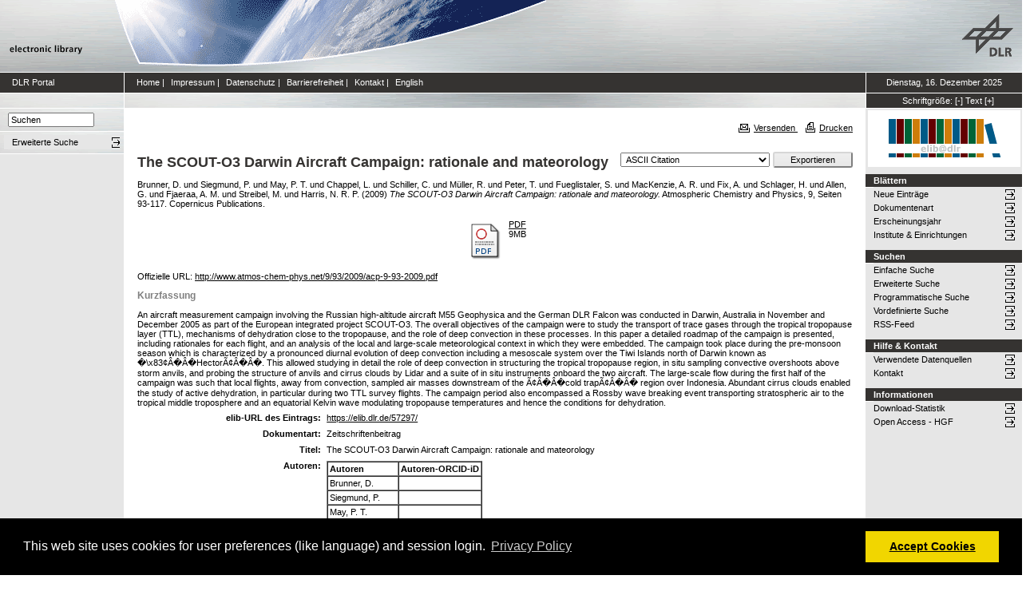

--- FILE ---
content_type: text/html; charset=utf-8
request_url: https://elib.dlr.de/57297/
body_size: 8686
content:
<!DOCTYPE html PUBLIC "-//W3C//DTD XHTML 1.0 Transitional//EN" "http://www.w3.org/TR/xhtml1/DTD/xhtml1-transitional.dtd">
<html xmlns="http://www.w3.org/1999/xhtml">
<head>
	<meta http-equiv="X-UA-Compatible" content="IE=9; IE=8; IE=7; IE=EDGE" />
	<meta http-equiv="cache-control" content="no-cache" />
	<meta http-equiv="pragma" content="no-cache" />
	<meta http-equiv="expires" content="-1" />
	<meta name="robots" content="index" />
	<meta name="msvalidate.01" content="09CC8A00A48FFF6C16408DEA982C2E1D" />
		
	<meta name="description" content="Deutsches Zentrum für Luft- und Raumfahrt e.V., eLib - DLR electronic library" />
	<meta name="keywords" content="Publikationen, Veroeffentlichungen, elib, elib.dlr.de, Deutsches Zentrum für Luft- und Raumfahrt, DLR, Luftfahrt, Weltraum, Weltraum, Verkehr, Energie" />
	
	<link rel="stylesheet" type="text/css" href="https://elib.dlr.de/style/print.css" title="screen stylesheet" media="print" />
	<link href="https://elib.dlr.de/style/fancytree-2.27/skin-win8/ui.fancytree.min.css" rel="stylesheet"><!-- --></link>

	<script language="JavaScript" src="https://elib.dlr.de/javascript/jquery-1.11.0.min.js" type="text/javascript"><!-- --></script>
	<script language="JavaScript" src="https://elib.dlr.de/javascript/jquery.tokeninput.min.js" type="text/javascript"><!-- --></script>
	<script src="https://elib.dlr.de/javascript/jquery.fancytree-all-deps-2.27.min.js"><!-- --></script>
	<script language="JavaScript" src="https://elib.dlr.de/cgi/user_js?20190727" type="text/javascript"><!-- --></script>
	<script language="JavaScript" src="https://elib.dlr.de/javascript/dlr.js?20250623" type="text/javascript">// <!-- No script --></script>

    <title>electronic library -  The SCOUT-O3 Darwin Aircraft Campaign: rationale and mateorology </title>
	<link rel="Top" href="https://elib.dlr.de/" />
    <link rel="Search" href="https://elib.dlr.de/cgi/search" />
    <link rel="Help" href="https://elib.dlr.de/help" />
   
	<meta name="eprints.eprintid" content="57297" />
<meta name="eprints.rev_number" content="16" />
<meta name="eprints.eprint_status" content="archive" />
<meta name="eprints.userid" content="2099" />
<meta name="eprints.dir" content="disk0/00/05/72/97" />
<meta name="eprints.datestamp" content="2009-01-15" />
<meta name="eprints.lastmod" content="2019-05-02 12:03:41" />
<meta name="eprints.status_changed" content="2009-04-27 13:42:43" />
<meta name="eprints.type" content="article" />
<meta name="eprints.metadata_visibility" content="show" />
<meta name="eprints.creators_name" content="Brunner, D." />
<meta name="eprints.creators_name" content="Siegmund, P." />
<meta name="eprints.creators_name" content="May, P. T." />
<meta name="eprints.creators_name" content="Chappel, L." />
<meta name="eprints.creators_name" content="Schiller, C." />
<meta name="eprints.creators_name" content="Müller, R." />
<meta name="eprints.creators_name" content="Peter, T." />
<meta name="eprints.creators_name" content="Fueglistaler, S." />
<meta name="eprints.creators_name" content="MacKenzie, A. R." />
<meta name="eprints.creators_name" content="Fix, A." />
<meta name="eprints.creators_name" content="Schlager, H." />
<meta name="eprints.creators_name" content="Allen, G." />
<meta name="eprints.creators_name" content="Fjaeraa, A. M." />
<meta name="eprints.creators_name" content="Streibel, M." />
<meta name="eprints.creators_name" content="Harris, N. R. P." />
<meta name="eprints.creators_id" content="ETH Zurich, CH" />
<meta name="eprints.creators_id" content="KNMI, NL" />
<meta name="eprints.creators_id" content="Bureau of Meteorology Research Centre, Melbourne, AU" />
<meta name="eprints.creators_id" content="Bureau of Meteorology Research Centre, Melbourne, AU" />
<meta name="eprints.creators_id" content="FZ Jülich" />
<meta name="eprints.creators_id" content="FZ Jülich" />
<meta name="eprints.creators_id" content="ETH Zurich, CH" />
<meta name="eprints.creators_id" content="ETH Zurich, CH" />
<meta name="eprints.creators_id" content="Lancaster Univ., UK" />
<meta name="eprints.creators_id" content="" />
<meta name="eprints.creators_id" content="" />
<meta name="eprints.creators_id" content="Univ. of Manchester, Manchester, UK" />
<meta name="eprints.creators_id" content="NILU, N" />
<meta name="eprints.creators_id" content="Univ. of Cambrige, Cambrige, UK" />
<meta name="eprints.creators_id" content="Univ. of Cambrige, Cambrige, UK" />
<meta name="eprints.title" content="The SCOUT-O3 Darwin Aircraft Campaign: rationale and mateorology" />
<meta name="eprints.ispublished" content="pub" />
<meta name="eprints.subjects" content="pa-lidar" />
<meta name="eprints.subjects" content="pa-as" />
<meta name="eprints.full_text_status" content="public" />
<meta name="eprints.keywords" content="SCOUT-O3, Aircraft, Lidar" />
<meta name="eprints.abstract" content="An aircraft measurement campaign involving the Russian high-altitude aircraft M55 Geophysica and the German DLR Falcon was conducted in Darwin, Australia in November and December 2005 as part of the European integrated
project SCOUT-O3. The overall objectives of the campaign were to study the transport of trace gases through the tropical tropopause layer (TTL), mechanisms of dehydration close to the tropopause, and the role of deep convection in these processes. In this paper a detailed roadmap of the
campaign is presented, including rationales for each flight, and an analysis of the local and large-scale meteorological context in which they were embedded. The campaign took place during the pre-monsoon season which is characterized by a pronounced diurnal evolution of deep convection including a mesoscale system over the Tiwi Islands north of Darwin known as �\x83¢Â�Â�HectorÃ¢Â�Â�. This allowed studying in detail the role of deep convection in structuring the tropical tropopause region, in situ sampling convective overshoots above storm anvils, and probing the structure of anvils and cirrus clouds by Lidar and a suite of in situ instruments onboard the two aircraft. The large-scale flow during the first half of the campaign was such that local flights, away from convection, sampled air masses downstream of the Ã¢Â�Â�cold trapÃ¢Â�Â� region over Indonesia.
Abundant cirrus clouds enabled the study of active dehydration, in particular during two TTL survey flights. The campaign period also encompassed a Rossby wave breaking event transporting stratospheric air to the tropical middle
troposphere and an equatorial Kelvin wave modulating tropopause temperatures and hence the conditions for dehydration." />
<meta name="eprints.date" content="2009" />
<meta name="eprints.date_type" content="published" />
<meta name="eprints.publication" content="Atmospheric Chemistry and Physics" />
<meta name="eprints.publication2" content="Atmospheric Chemistry and Physics" />
<meta name="eprints.publicationid" content="56" />
<meta name="eprints.refereed" content="TRUE" />
<meta name="eprints.isi" content="TRUE" />
<meta name="eprints.oa" content="TRUE" />
<meta name="eprints.doaj" content="TRUE" />
<meta name="eprints.location" content="op" />
<meta name="eprints.ore" content="FALSE" />
<meta name="eprints.has_doi" content="FALSE" />
<meta name="eprints.hybrid" content="FALSE" />
<meta name="eprints.scopus" content="TRUE" />
<meta name="eprints.volume" content="9" />
<meta name="eprints.publisher" content="Copernicus Publications" />
<meta name="eprints.pagerange" content="93-117" />
<meta name="eprints.official_url" content="http://www.atmos-chem-phys.net/9/93/2009/acp-9-93-2009.pdf" />
<meta name="eprints.approvedby" content="248" />
<meta name="eprints.date_issue" content="2009" />
<meta name="eprints.date_sub" content="2008" />
<meta name="eprints.dlr_project_search" content="W031" />
<meta name="eprints.dlr_project" content="W031" />
<meta name="eprints.dlr_programm" content="weo" />
<meta name="eprints.dlr_schwerpunkt" content="space" />
<meta name="eprints.hgf_forschungsbereich" content="transport_space" />
<meta name="eprints.hgf_programm" content="space" />
<meta name="eprints.hgf_programmthema" content="weo" />
<meta name="eprints.fp7_type" content="info:eu-repo/semantics/article" />
<meta name="eprints.citation" content="  Brunner, D. und Siegmund, P. und May, P. T. und Chappel, L. und Schiller, C. und Müller, R. und Peter, T. und Fueglistaler, S. und MacKenzie, A. R. und Fix, A. und Schlager, H. und Allen, G. und Fjaeraa, A. M. und Streibel, M. und Harris, N. R. P.  (2009) The SCOUT-O3 Darwin Aircraft Campaign: rationale and mateorology.  Atmospheric Chemistry and Physics, 9, Seiten 93-117.  Copernicus Publications.        " />
<meta name="eprints.document_url" content="https://elib.dlr.de/57297/1/acp-9-93-2009.pdf" />
<link rel="schema.DC" href="http://purl.org/DC/elements/1.0/" />
<meta name="DC.relation" content="https://elib.dlr.de/57297/" />
<meta name="DC.title" content="The SCOUT-O3 Darwin Aircraft Campaign: rationale and mateorology" />
<meta name="DC.creator" content="Brunner, D." />
<meta name="DC.creator" content="Siegmund, P." />
<meta name="DC.creator" content="May, P. T." />
<meta name="DC.creator" content="Chappel, L." />
<meta name="DC.creator" content="Schiller, C." />
<meta name="DC.creator" content="Müller, R." />
<meta name="DC.creator" content="Peter, T." />
<meta name="DC.creator" content="Fueglistaler, S." />
<meta name="DC.creator" content="MacKenzie, A. R." />
<meta name="DC.creator" content="Fix, A." />
<meta name="DC.creator" content="Schlager, H." />
<meta name="DC.creator" content="Allen, G." />
<meta name="DC.creator" content="Fjaeraa, A. M." />
<meta name="DC.creator" content="Streibel, M." />
<meta name="DC.creator" content="Harris, N. R. P." />
<meta name="DC.subject" content="Lidar" />
<meta name="DC.subject" content="Atmosphärische Spurenstoffe" />
<meta name="DC.description" content="An aircraft measurement campaign involving the Russian high-altitude aircraft M55 Geophysica and the German DLR Falcon was conducted in Darwin, Australia in November and December 2005 as part of the European integrated
project SCOUT-O3. The overall objectives of the campaign were to study the transport of trace gases through the tropical tropopause layer (TTL), mechanisms of dehydration close to the tropopause, and the role of deep convection in these processes. In this paper a detailed roadmap of the
campaign is presented, including rationales for each flight, and an analysis of the local and large-scale meteorological context in which they were embedded. The campaign took place during the pre-monsoon season which is characterized by a pronounced diurnal evolution of deep convection including a mesoscale system over the Tiwi Islands north of Darwin known as �\x83¢Â�Â�HectorÃ¢Â�Â�. This allowed studying in detail the role of deep convection in structuring the tropical tropopause region, in situ sampling convective overshoots above storm anvils, and probing the structure of anvils and cirrus clouds by Lidar and a suite of in situ instruments onboard the two aircraft. The large-scale flow during the first half of the campaign was such that local flights, away from convection, sampled air masses downstream of the Ã¢Â�Â�cold trapÃ¢Â�Â� region over Indonesia.
Abundant cirrus clouds enabled the study of active dehydration, in particular during two TTL survey flights. The campaign period also encompassed a Rossby wave breaking event transporting stratospheric air to the tropical middle
troposphere and an equatorial Kelvin wave modulating tropopause temperatures and hence the conditions for dehydration." />
<meta name="DC.publisher" content="Copernicus Publications" />
<meta name="DC.date" content="2009" />
<meta name="DC.type" content="Zeitschriftenbeitrag" />
<meta name="DC.type" content="PeerReviewed" />
<meta name="DC.format" content="application/pdf" />
<meta name="DC.language" content="en" />
<meta name="DC.rights" />
<meta name="DC.identifier" content="https://elib.dlr.de/57297/1/acp-9-93-2009.pdf" />
<meta name="DC.identifier" content="  Brunner, D. und Siegmund, P. und May, P. T. und Chappel, L. und Schiller, C. und Müller, R. und Peter, T. und Fueglistaler, S. und MacKenzie, A. R. und Fix, A. und Schlager, H. und Allen, G. und Fjaeraa, A. M. und Streibel, M. und Harris, N. R. P.  (2009) The SCOUT-O3 Darwin Aircraft Campaign: rationale and mateorology.  Atmospheric Chemistry and Physics, 9, Seiten 93-117.  Copernicus Publications.        " />
<meta name="DC.relation" content="http://www.atmos-chem-phys.net/9/93/2009/acp-9-93-2009.pdf" />
<link rel="alternate" href="https://elib.dlr.de/cgi/export/eprint/57297/RDFXML/dlr-eprint-57297.rdf" type="application/rdf+xml" title="RDF+XML" />
<link rel="alternate" href="https://elib.dlr.de/cgi/export/eprint/57297/EndNote/dlr-eprint-57297.enw" type="text/plain; charset=utf-8" title="EndNote" />
<link rel="alternate" href="https://elib.dlr.de/cgi/export/eprint/57297/Simple/dlr-eprint-57297.txt" type="text/plain; charset=utf-8" title="Simple Metadata" />
<link rel="alternate" href="https://elib.dlr.de/cgi/export/eprint/57297/RIS/dlr-eprint-57297.ris" type="text/plain" title="Reference Manager" />
<link rel="alternate" href="https://elib.dlr.de/cgi/export/eprint/57297/RDFN3/dlr-eprint-57297.n3" type="text/n3" title="RDF+N3" />
<link rel="alternate" href="https://elib.dlr.de/cgi/export/eprint/57297/CSV/dlr-eprint-57297.csv" type="text/csv; charset=utf-8" title="Multiline CSV" />
<link rel="alternate" href="https://elib.dlr.de/cgi/export/eprint/57297/COinS/dlr-eprint-57297.txt" type="text/plain; charset=utf-8" title="OpenURL ContextObject in Span" />
<link rel="alternate" href="https://elib.dlr.de/cgi/export/eprint/57297/METS/dlr-eprint-57297.xml" type="text/xml; charset=utf-8" title="METS" />
<link rel="alternate" href="https://elib.dlr.de/cgi/export/eprint/57297/ContextObject/dlr-eprint-57297.xml" type="text/xml; charset=utf-8" title="OpenURL ContextObject" />
<link rel="alternate" href="https://elib.dlr.de/cgi/export/eprint/57297/MODS/dlr-eprint-57297.xml" type="text/xml; charset=utf-8" title="MODS" />
<link rel="alternate" href="https://elib.dlr.de/cgi/export/eprint/57297/DC/dlr-eprint-57297.txt" type="text/plain; charset=utf-8" title="Dublin Core" />
<link rel="alternate" href="https://elib.dlr.de/cgi/export/eprint/57297/HTML/dlr-eprint-57297.html" type="text/html; charset=utf-8" title="HTML Citation" />
<link rel="alternate" href="https://elib.dlr.de/cgi/export/eprint/57297/DIDL/dlr-eprint-57297.xml" type="text/xml; charset=utf-8" title="MPEG-21 DIDL" />
<link rel="alternate" href="https://elib.dlr.de/cgi/export/eprint/57297/RDFNT/dlr-eprint-57297.nt" type="text/plain" title="RDF+N-Triples" />
<link rel="alternate" href="https://elib.dlr.de/cgi/export/eprint/57297/Grid/dlr-eprint-57297.txt" title="Grid (abstract)" />
<link rel="alternate" href="https://elib.dlr.de/cgi/export/eprint/57297/XML/dlr-eprint-57297.xml" type="application/vnd.eprints.data+xml; charset=utf-8" title="EP3 XML" />
<link rel="alternate" href="https://elib.dlr.de/cgi/export/eprint/57297/Atom/dlr-eprint-57297.xml" type="application/atom+xml;charset=utf-8" title="Atom" />
<link rel="alternate" href="https://elib.dlr.de/cgi/export/eprint/57297/DC_Ext/dlr-eprint-57297.txt" type="text/plain; charset=utf-8" title="Dublin Core" />
<link rel="alternate" href="https://elib.dlr.de/cgi/export/eprint/57297/OPENAIRE/dlr-eprint-57297.xml" type="application/xml; charset=utf-8" title="OPENAIRE" />
<link rel="alternate" href="https://elib.dlr.de/cgi/export/eprint/57297/Text/dlr-eprint-57297.txt" type="text/plain; charset=utf-8" title="ASCII Citation" />
<link rel="alternate" href="https://elib.dlr.de/cgi/export/eprint/57297/BibTeX/dlr-eprint-57297.bib" type="text/plain; charset=utf-8" title="BibTeX" />
<link rel="alternate" href="https://elib.dlr.de/cgi/export/eprint/57297/JSON/dlr-eprint-57297.js" type="application/json; charset=utf-8" title="JSON" />
<link rel="alternate" href="https://elib.dlr.de/cgi/export/eprint/57297/Refer/dlr-eprint-57297.refer" type="text/plain" title="Refer" />
<link rel="Top" href="https://elib.dlr.de/" />
    <link rel="Sword" href="https://elib.dlr.de/sword-app/servicedocument" />
    <link rel="SwordDeposit" href="https://elib.dlr.de/id/contents" />
    <link rel="Search" type="text/html" href="http://elib.dlr.de/cgi/search" />
    <link rel="Search" type="application/opensearchdescription+xml" href="http://elib.dlr.de/cgi/opensearchdescription" />
    <link rel="stylesheet" type="text/css" href="https://elib.dlr.de/style/cookieconsent.3.0.3.min.css" /><script type="text/javascript" src="https://elib.dlr.de/javascript/cookieconsent.3.0.3.min.js"><!--padder--></script><script type="text/javascript">
// <![CDATA[
var lang = navigator.languages && navigator.languages[0] || // Chrome / Firefox
           navigator.language ||   // All browsers
           navigator.userLanguage; // IE <= 10

if (lang.indexOf('de') == 0) lang = 'de';
else lang = 'en';

var consentText = {
    "de": {
        "message": "Diese Website verwendet Cookies f&uuml;r Einstellungen (wie Sprachauswahl) und Benutzeranmeldung.",
        "revokeBtnLabel": "Cookie-Einstellungen",
        "allow": "Cookies zulassen",
        "link": "Datenschutzhinweise",
        "href": "/datenschutz.html"
    },
    "en": {
        "message": "This web site uses cookies for user preferences (like language) and session login.",
        "revokeBtnLabel": "Cookie Policy",
        "allow": "Accept Cookies",
        "link": "Privacy Policy",
        "href": "/datenschutz.html"
    }
};

window.addEventListener("load", function(){
window.cookieconsent.initialise({
  "palette": {
    "popup": {
      "background": "#000"
    },
    "button": {
      "background": "#f1d600"
    }
  },
  "type": "opt-in",
  "revokable": true,
  "revokeBtn": '<div class="cc-revoke {{classes}}">' + consentText[lang]['revokeBtnLabel'] + '</div>',
  "content": {
    "message": consentText[lang]['message'],
    "allow": consentText[lang]['allow'],
    "link": consentText[lang]['link'],
    "href": consentText[lang]['href']
  },
  
  onInitialise: function (status) {
    var type = this.options.type;
    var didConsent = this.hasConsented();
    //if (type == 'opt-in' && didConsent) window.dlr.setCookiesEnabled(true);
    //if (type == 'opt-out' && !didConsent) window.dlr.setCookiesEnabled(false);
  },
 
  onStatusChange: function(status, chosenBefore) {
    var type = this.options.type;
    var didConsent = this.hasConsented();
    //if (type == 'opt-in' && didConsent) window.dlr.setCookiesEnabled(true);
    //if (type == 'opt-out' && !didConsent) window.dlr.setCookiesEnabled(false);
  },
 
  onRevokeChoice: function() {
    var type = this.options.type;
    //if (type == 'opt-in') window.dlr.setCookiesEnabled(false);
    //if (type == 'opt-out') window.dlr.setCookiesEnabled(true);
  }
})});
// ]]></script><script type="text/javascript">
// <![CDATA[
var eprints_http_root = "https:\/\/elib.dlr.de";
var eprints_http_cgiroot = "https:\/\/elib.dlr.de\/cgi";
var eprints_oai_archive_id = "elib.dlr.de";
var eprints_logged_in = false;
// ]]></script>
    <style type="text/css">.ep_logged_in { display: none }</style>
    <link rel="stylesheet" type="text/css" href="/style/auto-3.3.12.css" />
    <script type="text/javascript" src="/javascript/auto-3.3.12.js"><!--padder--></script>
    <!--[if lte IE 6]>
        <link rel="stylesheet" type="text/css" href="/style/ie6.css" />
   <![endif]-->
    <meta name="Generator" content="EPrints 3.3.12" />
    <meta http-equiv="Content-Type" content="text/html; charset=UTF-8" />
    <meta http-equiv="Content-Language" content="de" />
    
</head>
<body class="dlr">


<div id="dlrHeader">    
	<div class="headerleft">
		<a href="http://www.dlr.de">
			<img src="https://elib.dlr.de/images/dlr_icons/institutslogo.gif" alt="elib" width="144" height="90" border="0" />
		</a>
	</div>	
    <div class="headermiddle"> 
		<img src="https://elib.dlr.de/images/dlr_icons/header_agentur.gif" width="540" height="90" alt="DLR-Header" hspace="0" border="0" />
	</div>	
    <div class="headerright">
		<a href="http://www.dlr.de">
			<img src="https://elib.dlr.de/images/dlr_icons/dlr_logo.gif" alt="DLR-Logo -&gt; http://www.dlr.de" width="66" height="90" border="0" />
		</a>
	</div>	
</div>  

<table cellSpacing="0" cellPadding="0" border="1" class="dlrFrame">
<!-- navigation-top -->
<tr class="dlrSiteservice"> 
	<td id="leftsiteservicepane" class="bgc1">
		<a href="http://www.dlr.de" class="siteservice norm" target="_blank">DLR Portal</a>
	</td>
	<td id="siteservicepane" class="bgc1">
		<a class="siteservice norm" href="https://elib.dlr.de/">Home</a>
		<span class="paddingsiteservicesides">|</span>		
		<a class="siteservice norm" href="https://elib.dlr.de/impressum.html">Impressum</a>
		<span class="paddingsiteservicesides">|</span>
		<a class="siteservice norm" href="https://elib.dlr.de/datenschutz.html">Datenschutz</a>
		<span class="paddingsiteservicesides">|</span>
		<a class="siteservice norm" href="https://elib.dlr.de/barrierefreiheit.html">Barrierefreiheit</a>
		<span class="paddingsiteservicesides">|</span>
		<a class="siteservice norm" href="https://elib.dlr.de/contact.html">Kontakt</a>
		<span class="paddingsiteservicesides">|</span>
		<a class="siteservice norm" href="https://elib.dlr.de/cgi/set_lang?lang=en">English</a>
	</td>
	<td id="datepane" class="bgc1" align="center">
		<script type="text/javascript">
		<!--		
			dlr.writeDate("de");		
		//-->
		</script>
	</td>
</tr>
<!-- breadcrumb -->
<tr class="dlrBreadcrumb"> 
	<td id="leftbreadcrumbpane"> </td>
	<td id="breadcrumbpane"> </td>
	<td id="sizepane" class="bgc1" align="center">
		Schriftgröße: 
		<a class="siteservice norm" href="javascript:dlr.setFontSize(-1)">[-]</a>
		<a class="siteservice norm" href="javascript:dlr.setFontSize(84)">Text</a>
		<a class="siteservice norm" href="javascript:dlr.setFontSize(1)">[+]</a>
	</td>
</tr>
<!-- main -->
<tr class="dlrContent"> 
	<td id="leftpane">
		<div class="searchform">
			<form method="GET" action="https://elib.dlr.de/cgi/search/simple">
				<input type="text" name="q" id="quicksearch" onFocus="this.value='';" value="Suchen" style="width:100px;" />
				<input type="hidden" name="screen" value="Public::EPrintSearch" />
				<input type="hidden" name="_action_search" value="Suchen" />
				<input type="hidden" name="q_merge" value="ALL" />
				<input type="hidden" name="p_merge" value="ALL" />
				<input type="hidden" name="p" value="" />
				<input type="hidden" name="subjects_merge" value="ALL" />
				<input type="hidden" name="date" value="" />
				<input type="hidden" name="satisfyall" value="ALL" />
				<input type="hidden" name="order" value="-date/creators_name/title" />
			</form>
		</div> 
		<div class="advsearch">
			<ul class="space-menu_level-2_3 space-menu_level-2_3l">
			<li><a href="https://elib.dlr.de/cgi/search/advanced" class="norm">
				<span stype="text-align:left;">Erweiterte Suche</span>
			</a></li>
			</ul>
		</div>		
		<div class="border-bottom-module"></div>
		<div class="content-space-bottom"></div>
	</td>
	<td id="contentpane">
			<div class="print">
				<a href="javascript:dlr.tellAFriend()">
					<img style="MARGIN-LEFT: 10px; MARGIN-RIGHT: 5px" alt="" src="https://elib.dlr.de/images/dlr_icons/tellafriend.gif" align="absBottom" border="0" />Versenden
				</a>
				<a href="javascript:window.print()">
					<img style="MARGIN-LEFT: 10px; MARGIN-RIGHT: 5px" alt="" src="https://elib.dlr.de/images/dlr_icons/print.gif" align="absBottom" border="0" />Drucken
				</a>						
			</div><br />
			<div class="print_header"> 
				<script language="JavaScript">
				<!--
					dlr.writeLocation("de");
				//-->
				</script>
      		</div>
			<div class="main">
				<p style="display:inline"> </p>
				<p><h1 class="fontcolor1">

The SCOUT-O3 Darwin Aircraft Campaign: rationale and mateorology

</h1></p>
				<div class="ep_summary_content"><div class="ep_summary_content_left"></div><div class="ep_summary_content_right"></div><div class="ep_summary_content_top"></div><div class="ep_summary_content_main"><div class="export_bar"><form method="get" accept-charset="utf-8" action="/cgi/export_redirect"><input name="dataobj" id="dataobj" value="57297" type="hidden" /><select name="format"><option value="Text">ASCII Citation</option><option value="Atom">Atom</option><option value="BibTeX">BibTeX</option><option value="DC">Dublin Core</option><option value="XML">EP3 XML</option><option value="EndNote">EndNote</option><option value="Grid">Grid (abstract)</option><option value="HTML">HTML Citation</option><option value="JSON">JSON</option><option value="METS">METS</option><option value="MODS">MODS</option><option value="DIDL">MPEG-21 DIDL</option><option value="CSV">Multiline CSV</option><option value="OPENAIRE">OPENAIRE</option><option value="ContextObject">OpenURL ContextObject</option><option value="COinS">OpenURL ContextObject in Span</option><option value="RDFNT">RDF+N-Triples</option><option value="RDFN3">RDF+N3</option><option value="RDFXML">RDF+XML</option><option value="Refer">Refer</option><option value="RIS">Reference Manager</option><option value="Simple">Simple Metadata</option></select><input type="submit" value="Exportieren" class="ep_form_action_button" /></form></div><p class="ep_block" style="margin-bottom: 1em">


    <span class="person_name">Brunner, D.</span> und <span class="person_name">Siegmund, P.</span> und <span class="person_name">May, P. T.</span> und <span class="person_name">Chappel, L.</span> und <span class="person_name">Schiller, C.</span> und <span class="person_name">Müller, R.</span> und <span class="person_name">Peter, T.</span> und <span class="person_name">Fueglistaler, S.</span> und <span class="person_name">MacKenzie, A. R.</span> und <span class="person_name">Fix, A.</span> und <span class="person_name">Schlager, H.</span> und <span class="person_name">Allen, G.</span> und <span class="person_name">Fjaeraa, A. M.</span> und <span class="person_name">Streibel, M.</span> und <span class="person_name">Harris, N. R. P.</span>
  

(2009)

<em>The SCOUT-O3 Darwin Aircraft Campaign: rationale and mateorology.</em>


    Atmospheric Chemistry and Physics, 9, Seiten 93-117.
    
    Copernicus Publications.
    
    
    
  


  


</p><p class="ep_block" style="margin-bottom: 1em"></p><table class="ep_block" style="margin-bottom: 1em"><tr><td valign="top" style="text-align:center"><a onmouseover="EPJS_ShowPreview( event, 'doc_preview_3637' );" class="ep_document_link" onmouseout="EPJS_HidePreview( event, 'doc_preview_3637' );" href="https://elib.dlr.de/57297/1/acp-9-93-2009.pdf"><img class="ep_doc_icon" alt="[img]" src="https://elib.dlr.de/style/images/fileicons/application_pdf.png" border="0" /></a><div id="doc_preview_3637" class="ep_preview"><table><tr><td><img class="ep_preview_image" alt="" src="https://elib.dlr.de/57297/1.haspreviewThumbnailVersion/acp-9-93-2009.pdf" border="0" /><div class="ep_preview_title">Vorschau</div></td></tr></table></div></td><td valign="top">

<!-- document citation -->

<a class="ep_document_link" href="https://elib.dlr.de/57297/1/acp-9-93-2009.pdf"><span class="ep_document_citation">PDF</span></a>



<br />9MB</td></tr></table><p class="ep_block" style="margin-bottom: 1em">Offizielle URL: <a href="http://www.atmos-chem-phys.net/9/93/2009/acp-9-93-2009.pdf">http://www.atmos-chem-phys.net/9/93/2009/acp-9-93-2009.pdf</a></p><div class="ep_block"><h2>Kurzfassung</h2><p style="text-align: left; margin: 1em auto 0em auto">An aircraft measurement campaign involving the Russian high-altitude aircraft M55 Geophysica and the German DLR Falcon was conducted in Darwin, Australia in November and December 2005 as part of the European integrated
project SCOUT-O3. The overall objectives of the campaign were to study the transport of trace gases through the tropical tropopause layer (TTL), mechanisms of dehydration close to the tropopause, and the role of deep convection in these processes. In this paper a detailed roadmap of the
campaign is presented, including rationales for each flight, and an analysis of the local and large-scale meteorological context in which they were embedded. The campaign took place during the pre-monsoon season which is characterized by a pronounced diurnal evolution of deep convection including a mesoscale system over the Tiwi Islands north of Darwin known as �\x83¢Â�Â�HectorÃ¢Â�Â�. This allowed studying in detail the role of deep convection in structuring the tropical tropopause region, in situ sampling convective overshoots above storm anvils, and probing the structure of anvils and cirrus clouds by Lidar and a suite of in situ instruments onboard the two aircraft. The large-scale flow during the first half of the campaign was such that local flights, away from convection, sampled air masses downstream of the Ã¢Â�Â�cold trapÃ¢Â�Â� region over Indonesia.
Abundant cirrus clouds enabled the study of active dehydration, in particular during two TTL survey flights. The campaign period also encompassed a Rossby wave breaking event transporting stratospheric air to the tropical middle
troposphere and an equatorial Kelvin wave modulating tropopause temperatures and hence the conditions for dehydration.</p></div><table class="ep_block" style="margin-bottom: 1em" border="0" cellpadding="3"><tr data-field-id="eprint_url"><th valign="top" class="ep_row">elib-URL des Eintrags:</th><td valign="top" class="ep_row"><a href="https://elib.dlr.de/57297/">https://elib.dlr.de/57297/</a></td></tr><tr data-field-id="type"><th valign="top" class="ep_row">Dokumentart:</th><td valign="top" class="ep_row">Zeitschriftenbeitrag</td></tr><tr data-field-id="title"><th valign="top" class="ep_row">Titel:</th><td valign="top" class="ep_row">The SCOUT-O3 Darwin Aircraft Campaign: rationale and mateorology</td></tr><tr data-field-id="creators"><th valign="top" class="ep_row">Autoren:</th><td valign="top" class="ep_row"><table border="1" cellspacing="0" cellpadding="2"><tr><th>Autoren</th><th>Institution oder E-Mail-Adresse</th><th>Autoren-ORCID-iD</th><th>ORCID Put Code</th></tr><tr><td><span class="person_name">Brunner, D.</span></td><td>ETH Zurich, CH</td><td>NICHT SPEZIFIZIERT</td><td>NICHT SPEZIFIZIERT</td></tr><tr><td><span class="person_name">Siegmund, P.</span></td><td>KNMI, NL</td><td>NICHT SPEZIFIZIERT</td><td>NICHT SPEZIFIZIERT</td></tr><tr><td><span class="person_name">May, P. T.</span></td><td>Bureau of Meteorology Research Centre, Melbourne, AU</td><td>NICHT SPEZIFIZIERT</td><td>NICHT SPEZIFIZIERT</td></tr><tr><td><span class="person_name">Chappel, L.</span></td><td>Bureau of Meteorology Research Centre, Melbourne, AU</td><td>NICHT SPEZIFIZIERT</td><td>NICHT SPEZIFIZIERT</td></tr><tr><td><span class="person_name">Schiller, C.</span></td><td>FZ Jülich</td><td>NICHT SPEZIFIZIERT</td><td>NICHT SPEZIFIZIERT</td></tr><tr><td><span class="person_name">Müller, R.</span></td><td>FZ Jülich</td><td>NICHT SPEZIFIZIERT</td><td>NICHT SPEZIFIZIERT</td></tr><tr><td><span class="person_name">Peter, T.</span></td><td>ETH Zurich, CH</td><td>NICHT SPEZIFIZIERT</td><td>NICHT SPEZIFIZIERT</td></tr><tr><td><span class="person_name">Fueglistaler, S.</span></td><td>ETH Zurich, CH</td><td>NICHT SPEZIFIZIERT</td><td>NICHT SPEZIFIZIERT</td></tr><tr><td><span class="person_name">MacKenzie, A. R.</span></td><td>Lancaster Univ., UK</td><td>NICHT SPEZIFIZIERT</td><td>NICHT SPEZIFIZIERT</td></tr><tr><td><span class="person_name">Fix, A.</span></td><td>NICHT SPEZIFIZIERT</td><td>NICHT SPEZIFIZIERT</td><td>NICHT SPEZIFIZIERT</td></tr><tr><td><span class="person_name">Schlager, H.</span></td><td>NICHT SPEZIFIZIERT</td><td>NICHT SPEZIFIZIERT</td><td>NICHT SPEZIFIZIERT</td></tr><tr><td><span class="person_name">Allen, G.</span></td><td>Univ. of Manchester, Manchester, UK</td><td>NICHT SPEZIFIZIERT</td><td>NICHT SPEZIFIZIERT</td></tr><tr><td><span class="person_name">Fjaeraa, A. M.</span></td><td>NILU, N</td><td>NICHT SPEZIFIZIERT</td><td>NICHT SPEZIFIZIERT</td></tr><tr><td><span class="person_name">Streibel, M.</span></td><td>Univ. of Cambrige, Cambrige, UK</td><td>NICHT SPEZIFIZIERT</td><td>NICHT SPEZIFIZIERT</td></tr><tr><td><span class="person_name">Harris, N. R. P.</span></td><td>Univ. of Cambrige, Cambrige, UK</td><td>NICHT SPEZIFIZIERT</td><td>NICHT SPEZIFIZIERT</td></tr></table></td></tr><tr data-field-id="date"><th valign="top" class="ep_row">Datum:</th><td valign="top" class="ep_row">2009</td></tr><tr data-field-id="publication"><th valign="top" class="ep_row">Erschienen in:</th><td valign="top" class="ep_row">Atmospheric Chemistry and Physics</td></tr><tr data-field-id="refereed"><th valign="top" class="ep_row">Referierte Publikation:</th><td valign="top" class="ep_row">Ja</td></tr><tr data-field-id="oa"><th valign="top" class="ep_row">Open Access:</th><td valign="top" class="ep_row">Ja</td></tr><tr data-field-id="doaj"><th valign="top" class="ep_row">Gold Open Access:</th><td valign="top" class="ep_row">Ja</td></tr><tr data-field-id="scopus"><th valign="top" class="ep_row">In SCOPUS:</th><td valign="top" class="ep_row">Ja</td></tr><tr data-field-id="isi"><th valign="top" class="ep_row">In ISI Web of Science:</th><td valign="top" class="ep_row">Ja</td></tr><tr data-field-id="volume"><th valign="top" class="ep_row">Band:</th><td valign="top" class="ep_row">9</td></tr><tr data-field-id="pagerange"><th valign="top" class="ep_row">Seitenbereich:</th><td valign="top" class="ep_row">Seiten 93-117</td></tr><tr data-field-id="publisher"><th valign="top" class="ep_row">Verlag:</th><td valign="top" class="ep_row">Copernicus Publications</td></tr><tr data-field-id="ispublished"><th valign="top" class="ep_row">Status:</th><td valign="top" class="ep_row">veröffentlicht</td></tr><tr data-field-id="keywords"><th valign="top" class="ep_row">Stichwörter:</th><td valign="top" class="ep_row">SCOUT-O3, Aircraft, Lidar</td></tr><tr data-field-id="hgf_forschungsbereich"><th valign="top" class="ep_row">HGF - Forschungsbereich:</th><td valign="top" class="ep_row">Verkehr und Weltraum (alt)</td></tr><tr data-field-id="hgf_programm"><th valign="top" class="ep_row">HGF - Programm:</th><td valign="top" class="ep_row">Weltraum (alt)</td></tr><tr data-field-id="hgf_programmthema"><th valign="top" class="ep_row">HGF - Programmthema:</th><td valign="top" class="ep_row">W EO - Erdbeobachtung</td></tr><tr data-field-id="dlr_schwerpunkt"><th valign="top" class="ep_row">DLR - Schwerpunkt:</th><td valign="top" class="ep_row">Weltraum</td></tr><tr data-field-id="dlr_programm"><th valign="top" class="ep_row">DLR - Forschungsgebiet:</th><td valign="top" class="ep_row">W EO - Erdbeobachtung</td></tr><tr data-field-id="dlr_project_search"><th valign="top" class="ep_row">DLR - Teilgebiet (Projekt, Vorhaben):</th><td valign="top" class="ep_row">W - Vorhaben LIDAR-Forschung und -Entwicklung (alt)</td></tr><tr data-field-id="location"><th valign="top" class="ep_row">Standort:</th><td valign="top" class="ep_row">
        Oberpfaffenhofen
    </td></tr><tr data-field-id="subjects"><th valign="top" class="ep_row">Institute &amp; Einrichtungen:</th><td valign="top" class="ep_row"><a href="https://elib.dlr.de/view/subjects/pa-lidar.html">Institut für Physik der Atmosphäre &gt; Lidar</a><br /><a href="https://elib.dlr.de/view/subjects/pa-as.html">Institut für Physik der Atmosphäre &gt; Atmosphärische Spurenstoffe</a></td></tr><tr data-field-id="page:deposited_by"><th valign="top" class="ep_row">Hinterlegt von:</th><td valign="top" class="ep_row">
      

<span class="ep_name_citation"><span class="person_name">Zähnle, Stephanie</span></span>


</td></tr><tr data-field-id="page:deposited_on"><th valign="top" class="ep_row">Hinterlegt am:</th><td valign="top" class="ep_row">15 Jan 2009</td></tr><tr data-field-id="lastmod"><th valign="top" class="ep_row">Letzte Änderung:</th><td valign="top" class="ep_row">02 Mai 2019 14:03</td></tr></table><p align="right">Nur für Mitarbeiter des Archivs: <a href="https://elib.dlr.de/cgi/users/home?screen=EPrint::View&amp;eprintid=57297">Kontrollseite des Eintrags</a></p></div><div class="ep_summary_content_bottom"></div><div class="ep_summary_content_after"></div></div>
			</div>						
	</td>
	<td id="rightpane">
			<!--<div class="space-menu_level-1">&archivename;</div>-->
			<div class="archivlogo">
			<a href="https://elib.dlr.de">
				<img src="https://elib.dlr.de/images/dlr_icons/barcode2.gif" alt="eLib" border="0" />
			</a>
			</div>			
			<ul class="space-menu_level-2_3 space-menu_level-2_3r" id="elib_userarea">
				<li><a href="https://elib.dlr.de/cgi/users/home">Benutzerbereich</a></li>
			</ul>
			
			<div class="content-space-bottom"></div>
			
			<div class="space-menu_level-1">Blättern</div>
			<ul class="space-menu_level-2_3 space-menu_level-2_3r">
				<li><a href="https://elib.dlr.de/cgi/latest">Neue Einträge</a></li>
				<li><a href="https://elib.dlr.de/view/type">Dokumentenart</a></li>
				<li><a href="https://elib.dlr.de/view/year">Erscheinungsjahr</a></li>
				<li><a href="https://elib.dlr.de/view/subjects">Institute &amp; Einrichtungen</a></li>
			</ul>
			
			<div class="border-bottom-module"></div>
			<div class="content-space-bottom"></div>
			
			<div class="space-menu_level-1">Suchen</div>
			<ul class="space-menu_level-2_3 space-menu_level-2_3r">
				<li><a href="https://elib.dlr.de/cgi/search/simple">Einfache Suche</a></li>
				<li><a href="https://elib.dlr.de/cgi/search/advanced">Erweiterte Suche</a></li>
				<li><a href="https://elib.dlr.de/cgi/search/programmatic">Programmatische Suche</a></li>
				<li><a href="https://elib.dlr.de/cgi/sfr_dlrstats.cgi">Vordefinierte Suche</a></li>
				<li><a href="https://elib.dlr.de/cgi/latest_tool?output=RSS" target="_blank">RSS-Feed</a></li>
			</ul>
			
			<div class="border-bottom-module"></div>
			<div class="content-space-bottom"></div>

			<div class="space-menu_level-1">Hilfe &amp; Kontakt</div>
			<ul class="space-menu_level-2_3 space-menu_level-2_3r">
				<li><a href="https://wiki.dlr.de/pages/viewpage.action?pageId=410744046" target="_blank" id="elib_userguide">elib-Handbuch</a></li>
				<li><a href="https://elib.dlr.de/datasources.html" id="elib_datasources">Verwendete Datenquellen</a></li>
				<li><a href="https://elib.dlr.de/contact.html">Kontakt</a></li>
			</ul>

			<div class="border-bottom-module"></div>
			<div class="content-space-bottom"></div>

			<div class="space-menu_level-1">Informationen</div>
			<ul class="space-menu_level-2_3 space-menu_level-2_3r">
				<li><a href="https://elib.dlr.de/cgi/stats/report">Download-Statistik</a></li>
				<li><a href="https://os.helmholtz.de/open-access/open-access-policies/">Open Access - HGF</a></li>
				<li id="elib_openaccess_dlr"><a href="https://intranet.dlr.de/Seiten/e70cc3b5-0e48-42db-b93f-582e06c8ebfa/Inhalt/OpenAccess.aspx?termId=5b9745ab-8d91-49ac-acfa-5bfd581e31d7&amp;itemid=a3c42c87-4012-4026-b33a-51f9eba8bc31&amp;containerid=d755d16b-0e19-4ea3-9c18-3a3809b386cf&amp;vTerms=InfoAndTools">Open Access - DLR</a></li>
				<li id="elib_openaccess_kowi"><a href="https://open-access.network/startseite">Aktuelles zu Open Access</a></li>
				<li id="elib_pubguidelines"><a href="https://richtlinienmanager.dlr.de/ExtensionView?Factory=UebersichtDerDokumenteView&amp;SelectedPDO=151602">Publikationsrichtlinie</a></li>
				<li id="elib_principles"><a href="https://richtlinienmanager.dlr.de/ExtensionView?Factory=UebersichtDerDokumenteView&amp;SelectedPDO=39715291">Prinzipien guter wissenschaftlicher Praxis</a></li> 
			</ul>
	</td>
</tr>
<!-- footer -->
<tr class="eprintsFooter"> 
	<td id="openaire"><a href="https://explore.openaire.eu/search/dataprovider?datasourceId=opendoar____::84f0f20482cde7e5eacaf7364a643d33" target="_blank"><img src="https://elib.dlr.de/images/dlr_icons/openaire-validator.png" rel="nofollow" alt="OpenAIRE Validator logo" width="115" height="40" border="0" /></a></td>
	<td id="footerpane">
			electronic library verwendet
		<a href="http://software.eprints.org" target="_blank">EPrints 3.3.12</a>
	</td>
	<td> </td>
</tr>
<tr class="dlrFooter"> 
	<td colspan="3">
		Gestaltung Webseite und Datenbank: Copyright © Deutsches Zentrum für Luft- und Raumfahrt (DLR). Alle Rechte vorbehalten. 
	</td>
</tr>
</table>

</body>
</html>